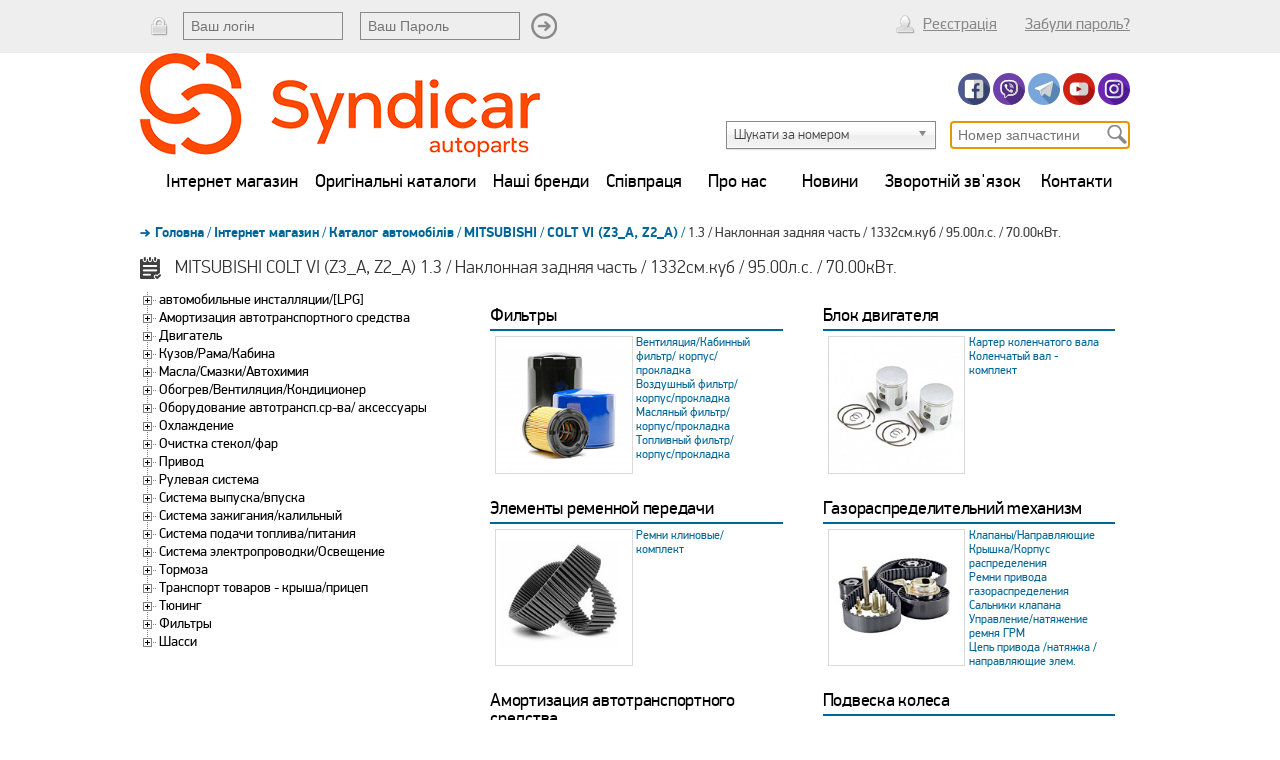

--- FILE ---
content_type: text/html; charset=UTF-8
request_url: https://syndicar.com.ua/cat/marks/mitsubishi-colt-vi-z3a-z2a-1.3-2004.06-2012.06-1332-95.00-70.00~034.html
body_size: 11579
content:
<!DOCTYPE html><html>
<head>
    <meta http-equiv="content-type" content="text/html; charset=utf-8" />
	<meta name="description" content="Категорії запчастин для MITSUBISHI COLT VI (Z3_A, Z2_A) 1.3 / Наклонная задняя часть / 1332см.куб / 95.00л.с. / 70.00кВт., купити запчастини, запчастини на складі, SYNDICAR - інтернет магазин запчастин, каталог запчастин, запчастини до іномарок" />
	<meta name="keywords" content="запчастина на складі, Категорії запчастин для MITSUBISHI COLT VI (Z3_A, Z2_A) 1.3 / Наклонная задняя часть / 1332см.куб / 95.00л.с. / 70.00кВт., сіндікар, інтернет магазин, syndicar, автозапчастини, запчастини до, запчастини до іномарок, продаж запчастин, купити запчастини, запчастини оптом, запчастини роздріб" />
	<meta name="generator" content="v 0.250603" />
	<meta name="copyright" content="SYNDICAR" />
	<meta name="author" content="SYNDICAR - інтернет магазин автозапчастин" />
	<meta name="robots" content="index, follow" />
	<meta name="resource-type" content="document" />
	<meta name="document-state" content="dynamic" />
	<meta name="distribution" content="global" />
	<meta name="revisit-after" content="1 days" />
	<meta name="rating" content="general" />
	
    <meta property="og:title" content="Категорії запчастин для MITSUBISHI COLT VI (Z3_A, Z2_A) 1.3 / Наклонная задняя часть / 1332см.куб / 95.00л.с. / 70.00кВт. | SyndiCar - Інтернет магазин запчастин" name="title"/>
	<meta property="og:description" content="Категорії запчастин для MITSUBISHI COLT VI (Z3_A, Z2_A) 1.3 / Наклонная задняя часть / 1332см.куб / 95.00л.с. / 70.00кВт., купити запчастини, запчастини на складі, SYNDICAR - інтернет магазин запчастин, каталог запчастин, запчастини до іномарок" />
	<meta property="og:image" content="https://syndicar.com.ua/images/syndicar-logo-2023.jpg" />
	<meta property="og:url" content="https://syndicar.com.ua/cat/marks/mitsubishi-colt-vi-z3a-z2a-1.3-2004.06-2012.06-1332-95.00-70.00~034.html" />
	<meta property="og:site_name" content="SYNDICAR" />
	<meta property="og:type" content="article" />
	<meta property="og:locale" content="uk_UA" />
	<meta property="twitter:title" content="Категорії запчастин для MITSUBISHI COLT VI (Z3_A, Z2_A) 1.3 / Наклонная задняя часть / 1332см.куб / 95.00л.с. / 70.00кВт. | SyndiCar - Інтернет магазин запчастин" name="title"/></meta>
	<meta property="twitter:image" content="https://syndicar.com.ua/images/syndicar-logo-2023.jpg" /></meta>
	<meta property="twitter:card" content="summary" /></meta>
	
    <title>Категорії запчастин для MITSUBISHI COLT VI (Z3_A, Z2_A) 1.3 / Наклонная задняя часть / 1332см.куб / 95.00л.с. / 70.00кВт. | SyndiCar - Інтернет магазин запчастин</title>
    <link rel="shortcut icon" href="/favicon.ico" type="image/x-icon"/>
    <link rel="profile" href="http://gmpg.org/xfn/11"/>
    
    <link type="text/css" rel="stylesheet" href="/css/base.css?v=0.250603">
    <link type="text/css" rel="stylesheet" href="/css/styles.css?v=0.250603">
    <link type="text/css" rel="stylesheet" href="/css/chosen.css?v=0.250603">
    <script type="text/javascript" src="/js/jquery-1.11.1.min.js?v=0.250603"></script>
    <script type="text/javascript" src='/js/jquery.cookies.js?v=0.250603'></script>
    <script type="text/javascript" src="/js/jquery.chosen.min.js?v=0.250603"></script>

    
    
    
        <link type="text/css" rel="stylesheet" href="/css/jquery.treeview.css?v=0.250603"/>
    <script type="text/javascript" src="/js/jquery.treeview.js?v=0.250603"></script>
    
        <link type="text/css" rel="stylesheet" href="/css/jquery-ui.css?v=0.250603">
    <script type="text/javascript" src="/js/jquery-ui.js?v=0.250603"></script>
    <script type="text/javascript" src='/js/jquery-ui.datepicker-uk.js?v=0.250603'></script>
    
    
    <script>
                var BranchListGl = {"000000001":"\u041b\u0443\u0446\u044c\u043a \u0426\u0421","000000002":"\u041b\u044c\u0432\u0456\u0432 \u041c1","000000003":"\u0425\u043c\u0435\u043b\u044c\u043d\u0438\u0446\u044c\u043a\u0438\u0439 \u0421\u041a","000000005":"\u041d\u043e\u0432\u043e\u0432\u043e\u043b\u0438\u043d\u0441\u044c\u043a \u0421\u041a","000000010":"\u0425\u0430\u0440\u043a\u0456\u0432 \u0421\u041a","000000011":"\u0422\u0440\u043e\u0441\u0442\u044f\u043d\u0435\u0446\u044c \u0421\u041a","000000012":"\u0411\u0456\u043b\u0430 \u0426\u0435\u0440\u043a\u0432\u0430 \u0421\u041a","000000014":"\u0417\u0430\u043a\u0430\u0440\u043f\u0430\u0442\u0442\u044f \u0421\u041a"};
            </script>

    <script type="text/javascript" src="/js/script.js?v=0.250603"></script>

        <!-- Google tag (gtag.js) -->
    <script async src="https://www.googletagmanager.com/gtag/js?id=G-371ZYZS625"></script>
    <script>
        window.dataLayer = window.dataLayer || [];
        function gtag(){dataLayer.push(arguments);}
        gtag('js', new Date());
        gtag('config', 'G-371ZYZS625');
    </script>
</head>
<body id="marks"        class="html not-front not-logged-in page-marks">
<div id="page" class="container page">
    <header id="header" class="clearfix" role="banner">
        <div id="brandlink">
            <a href="/" class="brand-logo-link"></a>
        </div>
        <div class="top-header">
            <div class="top-header-wrapper">
                <div id="block-pt-login"
                     class="block  clearfix">
                    <div class="block-inner">
                        <div class="block-content">
                            <ul>
                                                                    <form action="https://syndicar.com.ua/user/login.html" name="sign-in" id="sign-in" method="post" accept-charset="utf-8">
                                    <li>
                                        <span class="usernameinp"></span>
                                        <input type="text" name="user_name" value="" id="user_name" size="30" placeholder="Ваш логін" required="required" autocomplete="on"  />
                                        <input type="password" name="user_password" value="" id="user_password" size="30" placeholder="Ваш Пароль" autocomplete="on" required="required"  />
                                        <input type="submit" name="submit" value="Вхід"  class="sign-in ui-state-default ui-corner-all" />
                                    </li>
                                    <li>
                                        <a href="https://syndicar.com.ua/user/passwd.html" class="to-reset-pass">Забули пароль?</a>                                    </li>
                                    <li>
                                        <a href="https://syndicar.com.ua/user/register.html" class="to-register">Реєстрація</a>                                    </li>

                                    </form>                                                            </ul>
                        </div>
                    </div>
                </div>
            </div>
        </div>
        <div id="branding" class="branding-elements clearfix">
            <div id="block-pt-search" class="block clearfix flight">
                <div class="block-inner">
                    <div class="social-links">
                                                                        <a href="https://www.facebook.com/syndicar.com.ua/?utm_source=syndicar.com.ua&amp;utm_medium=referral&amp;utm_campaign=knopka_top" class="social" target="_blank"><img class="social-ico" src="/images/facebook.png" title="SYNDICAR в Facebook" alt="SYNDICAR в Facebook" style=""></a>
                        <a href="https://invite.viber.com/?g2=AQBTBOTXdmwYCUxtiZEdHXzbv6xXv%2F2M9PBxX3JzbMlW7mZhMYzhVaUCp%2FYLrrSw&utm_source=syndicar.com.ua&amp;utm_medium=referral&amp;utm_campaign=knopka_top" class="social" target="_blank"><img class="social-ico" src="/images/viber.png" title="SYNDICAR в Viber" alt="SYNDICAR в Viber"></a>
                        <a href="https://t.me/Syndicar?utm_source=syndicar.com.ua&amp;utm_medium=referral&amp;utm_campaign=knopka_top" class="social" target="_blank"><img class="social-ico" src="/images/telegram.png" title="SYNDICAR в Telegram" alt="SYNDICAR в Telegram"></a>
                        <a href="https://www.youtube.com/channel/UCwE3pjfaJatkx1h9ONfQIzw?utm_source=syndicar.com.ua&amp;utm_medium=referral&amp;utm_campaign=knopka_top" class="social" target="_blank"><img class="social-ico" src="/images/youtube.png" title="SYNDICAR в Youtube" alt="SYNDICAR в Youtube"></a>
                        <a href="https://www.instagram.com/syndicar.com.ua/?utm_source=syndicar.com.ua&amp;utm_medium=referral&amp;utm_campaign=knopka_top" class="social" target="_blank"><img class="social-ico" src="/images/instagram.png" title="SYNDICAR в Instagram" alt="SYNDICAR в Instagram"></a>
                    </div>
                </div>
                <div class="block-inner">
                    <div class="block-content">
                        <form action="https://syndicar.com.ua/cat/search.html" name="search" id="user-search" method="post" accept-charset="utf-8">
                        <div>
                            <div class="form-item search-select">
                                <select id="prod_cat" name="prod_cat">
                                    <option value="1">Шукати за номером</option>
                                    <option value="2">Шукати за частиною номера</option>
                                    <option value="3">Шукати за VIN</option>
                                </select>
                            </div>
                            <div class="form-item search-detail">
                                <input type="text" name="prod_type" value="" id="prod_type" size="30" placeholder="Номер запчастини" autofocus="autofocus"  />
                            </div>
                            <div class="form-actions">
                                <input type="submit" name="submit" value="Пошук"  class="form-submit" id="edit-submit" />
                            </div>
                        </div>
                        </form>                    </div>
                </div>
            </div>
        </div>
    </header>

    <div id="columns" class="columns clearfix one-columns">
        <div id="content-column" class="content-column" role="main">
            <div class="content-inner">
                <div id="primary-menu-bar" class="nav clearfix">
                    <div class="menu">
                        <ul class="dropdown">
                                                        <li class="menu_item"><a href="https://syndicar.com.ua/cat/marks/mitsubishi-colt-vi-z3a-z2a-1.3-2004.06-2012.06-1332-95.00-70.00~034.html#">Інтернет магазин</a>                                <ul>
                                    <li><a href="https://syndicar.com.ua/cat/marks.html">Каталог Автомобілів</a></li>
                                    <li><a href="https://syndicar.com.ua/store.html">Каталог Запчастин</a></li>
                                    <li><a href="https://syndicar.com.ua/store/akumulyatory.html">Акумуляторні Батареї</a></li>
                                    <li><a href="https://syndicar.com.ua/store/mastylo-dlya-dvyguniv.html">Мастило для двигунів</a></li>
                                    <li><a href="https://syndicar.com.ua/store/schitky-skloochysnyka.html">Щітки склоочисника</a></li>
                                    <li><a href="https://syndicar.com.ua/delivery.html">Доставка</a></li>
                                    <li><a href="https://syndicar.com.ua/povernenya.html">Повернення</a></li>
                                    <li class="last"><a href="https://syndicar.com.ua/rules.html">Умови роботи Інтернет магазину.</a></li>
                                </ul>
                            </li>
                            <li class="menu_item"><a href="https://syndicar.com.ua/oem.html">Оригінальні каталоги</a></li>
                            <li class="menu_item"><a href="https://syndicar.com.ua/partner.html">Наші бренди</a></li>
                            <li class="menu_item"><a href="https://syndicar.com.ua/cooperation.html">Співпраця</a></li>
                            <li class="menu_item"><a href="https://syndicar.com.ua/aboutus.html">Про нас</a></li>
                            <li class="menu_item"><a href="https://syndicar.com.ua/news.html">Новини</a></li>
                                                        <li class="menu_item"><a href="https://syndicar.com.ua/user/feedback.html">Зворотній зв'язок</a></li>
                            <li class="menu_item last"><a href="https://syndicar.com.ua/contact.html">Контакти</a></li>
                        </ul>
                    </div>
                </div>
                                <section id="main-content">
                    <div id="content" class="region page-marks">
                        <!--  breadcrumb                          -->
                                                    <div id="breadcrumb" class="clearfix">
                                <ol id="crumbs" class="clearfix">
                                    <li class="crumb crumb-first">
                                        <a href="https://syndicar.com.ua/" title="Головна" class="active-trail">Головна</a>                                        <span> / </span>
                                    </li>
                                                                            <li class="crumb ">
                                            <a href="https://syndicar.com.ua/catalog.html" title="Інтернет магазин" class="active-trail">Інтернет магазин</a><span> / </span>                                        </li>
                                                                            <li class="crumb ">
                                            <a href="https://syndicar.com.ua/cat/marks.html" title="Каталог автомобілів" class="active-trail">Каталог автомобілів</a><span> / </span>                                        </li>
                                                                            <li class="crumb ">
                                            <a href="https://syndicar.com.ua/cat/marks/mitsubishi.html" title="MITSUBISHI" class="active-trail">MITSUBISHI</a><span> / </span>                                        </li>
                                                                            <li class="crumb ">
                                            <a href="https://syndicar.com.ua/cat/marks/mitsubishi-colt-vi-z3a-z2a-2002.10-2012.06~126.html" title="COLT VI (Z3_A, Z2_A)" class="active-trail">COLT VI (Z3_A, Z2_A)</a><span> / </span>                                        </li>
                                                                            <li class="crumb crumb-last">
                                            1.3 / Наклонная задняя часть / 1332см.куб / 95.00л.с. / 70.00кВт.                                        </li>
                                                                    </ol>
                            </div>
                                                <div id="block-system-main" class="block block-system no-title">
                            <article id="node" class="node node-article">
                                <div class="node-title">
                                    <h1>MITSUBISHI COLT VI (Z3_A, Z2_A) 1.3 / Наклонная задняя часть / 1332см.куб / 95.00л.с. / 70.00кВт.</h1>                                </div>
                                <div class="node-content">
                                                                                                                                                    <div style="display: block; float: left; width: 30%; margin: 0px 5% 0px 0px;"><ul id="red" class="treeview-grey" >
	<li><span class=''>автомобильные инсталляции/[LPG]</span> <ul  >
	<li><span class=''>газовые инсталляции LPG</span> <ul  >
	<li><a href="https://syndicar.com.ua/cat/marks/2101020000/mitsubishi-colt-vi-z3a-z2a-1.3-2004.06-2012.06-1332-95.00-70.00~034.html" class="">KIT задний</a> </li>
	<li><a href="https://syndicar.com.ua/cat/marks/2101010000/mitsubishi-colt-vi-z3a-z2a-1.3-2004.06-2012.06-1332-95.00-70.00~034.html" class="">KIT передний</a> </li>
	<li><a href="https://syndicar.com.ua/cat/marks/2101030000/mitsubishi-colt-vi-z3a-z2a-1.3-2004.06-2012.06-1332-95.00-70.00~034.html" class="">Стандарт</a> </li>
</ul>
</li>
</ul>
</li>
	<li><span class=''>Амортизация автотранспортного средствa</span> <ul  >
	<li><a href="https://syndicar.com.ua/cat/marks/401000000/mitsubishi-colt-vi-z3a-z2a-1.3-2004.06-2012.06-1332-95.00-70.00~034.html" class="">Амортизаторы</a> </li>
	<li><a href="https://syndicar.com.ua/cat/marks/402000000/mitsubishi-colt-vi-z3a-z2a-1.3-2004.06-2012.06-1332-95.00-70.00~034.html" class="">Пружины</a> </li>
	<li><a href="https://syndicar.com.ua/cat/marks/404000000/mitsubishi-colt-vi-z3a-z2a-1.3-2004.06-2012.06-1332-95.00-70.00~034.html" class="">Элементы аморт. стойки./пыльники/отбойники</a> </li>
</ul>
</li>
	<li><span class=''>Двигатель</span> <ul  >
	<li><span class=''>Блок двигателя</span> <ul  >
	<li><a href="https://syndicar.com.ua/cat/marks/201090000/mitsubishi-colt-vi-z3a-z2a-1.3-2004.06-2012.06-1332-95.00-70.00~034.html" class="">Картер коленчатого вала</a> </li>
	<li><a href="https://syndicar.com.ua/cat/marks/201020000/mitsubishi-colt-vi-z3a-z2a-1.3-2004.06-2012.06-1332-95.00-70.00~034.html" class="">Коленчатый вал - комплект</a> </li>
</ul>
</li>
	<li><span class=''>Газораспределительний mеханизм</span> <ul  >
	<li><a href="https://syndicar.com.ua/cat/marks/204030000/mitsubishi-colt-vi-z3a-z2a-1.3-2004.06-2012.06-1332-95.00-70.00~034.html" class="">Клапаны/Направляющие</a> </li>
	<li><a href="https://syndicar.com.ua/cat/marks/204090000/mitsubishi-colt-vi-z3a-z2a-1.3-2004.06-2012.06-1332-95.00-70.00~034.html" class="">Крышка/Корпус распределения</a> </li>
	<li><a href="https://syndicar.com.ua/cat/marks/204010000/mitsubishi-colt-vi-z3a-z2a-1.3-2004.06-2012.06-1332-95.00-70.00~034.html" class="">Ремни привода газораспределения</a> </li>
	<li><a href="https://syndicar.com.ua/cat/marks/204040000/mitsubishi-colt-vi-z3a-z2a-1.3-2004.06-2012.06-1332-95.00-70.00~034.html" class="">Сальники клапана</a> </li>
	<li><a href="https://syndicar.com.ua/cat/marks/204020000/mitsubishi-colt-vi-z3a-z2a-1.3-2004.06-2012.06-1332-95.00-70.00~034.html" class="">Управление/натяжение ремня ГРМ</a> </li>
	<li><a href="https://syndicar.com.ua/cat/marks/204060000/mitsubishi-colt-vi-z3a-z2a-1.3-2004.06-2012.06-1332-95.00-70.00~034.html" class="">Цепь привода /натяжка /направляющие элем.</a> </li>
</ul>
</li>
	<li><span class=''>Головка цилиндров</span> <ul  >
	<li><a href="https://syndicar.com.ua/cat/marks/202030000/mitsubishi-colt-vi-z3a-z2a-1.3-2004.06-2012.06-1332-95.00-70.00~034.html" class="">Головка - сторона впускная/выпускная</a> </li>
	<li><a href="https://syndicar.com.ua/cat/marks/202010000/mitsubishi-colt-vi-z3a-z2a-1.3-2004.06-2012.06-1332-95.00-70.00~034.html" class="">Головка цилиндров - комплект</a> </li>
	<li><a href="https://syndicar.com.ua/cat/marks/202040000/mitsubishi-colt-vi-z3a-z2a-1.3-2004.06-2012.06-1332-95.00-70.00~034.html" class="">Крышка клапанов</a> </li>
	<li><a href="https://syndicar.com.ua/cat/marks/202020000/mitsubishi-colt-vi-z3a-z2a-1.3-2004.06-2012.06-1332-95.00-70.00~034.html" class="">Прокладка головки цилиндров/комплект</a> </li>
</ul>
</li>
	<li><a href="https://syndicar.com.ua/cat/marks/210000000/mitsubishi-colt-vi-z3a-z2a-1.3-2004.06-2012.06-1332-95.00-70.00~034.html" class="">Защита двигателя</a> </li>
	<li><a href="https://syndicar.com.ua/cat/marks/208000000/mitsubishi-colt-vi-z3a-z2a-1.3-2004.06-2012.06-1332-95.00-70.00~034.html" class="">Комплект прокладок для двигателя</a> </li>
	<li><span class=''>Смазка двигателя</span> <ul  >
	<li><a href="https://syndicar.com.ua/cat/marks/203040000/mitsubishi-colt-vi-z3a-z2a-1.3-2004.06-2012.06-1332-95.00-70.00~034.html" class="">Датчик давления масла</a> </li>
	<li><a href="https://syndicar.com.ua/cat/marks/203080000/mitsubishi-colt-vi-z3a-z2a-1.3-2004.06-2012.06-1332-95.00-70.00~034.html" class="">Моторное масло</a> </li>
	<li><a href="https://syndicar.com.ua/cat/marks/203030000/mitsubishi-colt-vi-z3a-z2a-1.3-2004.06-2012.06-1332-95.00-70.00~034.html" class="">Поддон/прокладка</a> </li>
</ul>
</li>
	<li><span class=''>Элементы ременной передачи</span> <ul  >
	<li><a href="https://syndicar.com.ua/cat/marks/205020000/mitsubishi-colt-vi-z3a-z2a-1.3-2004.06-2012.06-1332-95.00-70.00~034.html" class="">Ремни клиновые/комплект</a> </li>
</ul>
</li>
</ul>
</li>
	<li><span class=''>Кузов/Рама/Кабина</span> <ul  >
	<li><span class=''>Бампера/части</span> <ul  >
	<li><a href="https://syndicar.com.ua/cat/marks/1704010000/mitsubishi-colt-vi-z3a-z2a-1.3-2004.06-2012.06-1332-95.00-70.00~034.html" class="">Бампер</a> </li>
	<li><a href="https://syndicar.com.ua/cat/marks/1704020000/mitsubishi-colt-vi-z3a-z2a-1.3-2004.06-2012.06-1332-95.00-70.00~034.html" class="">Облицовка</a> </li>
</ul>
</li>
	<li><span class=''>Кузов</span> <ul  >
	<li><a href="https://syndicar.com.ua/cat/marks/1701080000/mitsubishi-colt-vi-z3a-z2a-1.3-2004.06-2012.06-1332-95.00-70.00~034.html" class="">Боковина кузова</a> </li>
	<li><a href="https://syndicar.com.ua/cat/marks/1701060000/mitsubishi-colt-vi-z3a-z2a-1.3-2004.06-2012.06-1332-95.00-70.00~034.html" class="">Капот двигателя</a> </li>
	<li><a href="https://syndicar.com.ua/cat/marks/1701020000/mitsubishi-colt-vi-z3a-z2a-1.3-2004.06-2012.06-1332-95.00-70.00~034.html" class="">Крышка багажника/Задние двери</a> </li>
	<li><a href="https://syndicar.com.ua/cat/marks/1701070000/mitsubishi-colt-vi-z3a-z2a-1.3-2004.06-2012.06-1332-95.00-70.00~034.html" class="">Моторный отсек</a> </li>
	<li><a href="https://syndicar.com.ua/cat/marks/1701100000/mitsubishi-colt-vi-z3a-z2a-1.3-2004.06-2012.06-1332-95.00-70.00~034.html" class="">Надколесные арки</a> </li>
	<li><span class=''>Планки/Окуляры/Элементы усилителя</span> <ul  >
	<li><a href="https://syndicar.com.ua/cat/marks/1701010200/mitsubishi-colt-vi-z3a-z2a-1.3-2004.06-2012.06-1332-95.00-70.00~034.html" class="">Окуляр фар</a> </li>
	<li><a href="https://syndicar.com.ua/cat/marks/1701010100/mitsubishi-colt-vi-z3a-z2a-1.3-2004.06-2012.06-1332-95.00-70.00~034.html" class="">Планка/Балка/Усилитель планки</a> </li>
</ul>
</li>
</ul>
</li>
	<li><span class=''>Молдинги/Эмблемы/Декорация</span> <ul  >
	<li><a href="https://syndicar.com.ua/cat/marks/1707020000/mitsubishi-colt-vi-z3a-z2a-1.3-2004.06-2012.06-1332-95.00-70.00~034.html" class="">Молдинги/защитные</a> </li>
</ul>
</li>
	<li><span class=''>Стекла</span> <ul  >
	<li><a href="https://syndicar.com.ua/cat/marks/1710050000/mitsubishi-colt-vi-z3a-z2a-1.3-2004.06-2012.06-1332-95.00-70.00~034.html" class="">Декоративная рамка</a> </li>
	<li><a href="https://syndicar.com.ua/cat/marks/1710020000/mitsubishi-colt-vi-z3a-z2a-1.3-2004.06-2012.06-1332-95.00-70.00~034.html" class="">Резиновые прокладки</a> </li>
	<li><a href="https://syndicar.com.ua/cat/marks/1710010000/mitsubishi-colt-vi-z3a-z2a-1.3-2004.06-2012.06-1332-95.00-70.00~034.html" class="">Стекла</a> </li>
</ul>
</li>
	<li><span class=''>Элементы закрывания</span> <ul  >
	<li><a href="https://syndicar.com.ua/cat/marks/1706050000/mitsubishi-colt-vi-z3a-z2a-1.3-2004.06-2012.06-1332-95.00-70.00~034.html" class="">Газовые пружины</a> </li>
	<li><a href="https://syndicar.com.ua/cat/marks/1706070000/mitsubishi-colt-vi-z3a-z2a-1.3-2004.06-2012.06-1332-95.00-70.00~034.html" class="">Пробки</a> </li>
</ul>
</li>
</ul>
</li>
	<li><span class=''>Масла/Смазки/Автохимия</span> <ul  >
	<li><a href="https://syndicar.com.ua/cat/marks/2009000000/mitsubishi-colt-vi-z3a-z2a-1.3-2004.06-2012.06-1332-95.00-70.00~034.html" class="">Антифриз</a> </li>
	<li><span class=''>нефть</span> <ul  >
	<li><a href="https://syndicar.com.ua/cat/marks/2001010000/mitsubishi-colt-vi-z3a-z2a-1.3-2004.06-2012.06-1332-95.00-70.00~034.html" class="">Моторное масло</a> </li>
	<li><a href="https://syndicar.com.ua/cat/marks/2001020000/mitsubishi-colt-vi-z3a-z2a-1.3-2004.06-2012.06-1332-95.00-70.00~034.html" class="">Трансмиссионное масло</a> </li>
</ul>
</li>
</ul>
</li>
	<li><span class=''>Обогрев/Вентиляция/Кондиционер</span> <ul  >
	<li><span class=''>Автономный стояночный отопитель</span> <ul  >
	<li><a href="https://syndicar.com.ua/cat/marks/1803030000/mitsubishi-colt-vi-z3a-z2a-1.3-2004.06-2012.06-1332-95.00-70.00~034.html" class="">Обогрев двигателя</a> </li>
	<li><a href="https://syndicar.com.ua/cat/marks/1803010000/mitsubishi-colt-vi-z3a-z2a-1.3-2004.06-2012.06-1332-95.00-70.00~034.html" class="">Обогрев двигателя и салона</a> </li>
	<li><a href="https://syndicar.com.ua/cat/marks/1803020000/mitsubishi-colt-vi-z3a-z2a-1.3-2004.06-2012.06-1332-95.00-70.00~034.html" class="">Полный пакет</a> </li>
</ul>
</li>
	<li><span class=''>Кондиционер</span> <ul  >
	<li><a href="https://syndicar.com.ua/cat/marks/1801020000/mitsubishi-colt-vi-z3a-z2a-1.3-2004.06-2012.06-1332-95.00-70.00~034.html" class="">Аккумулятор конденсата кондиционера</a> </li>
	<li><span class=''>Компрессор кондиционера/элементы</span> <ul  >
	<li><a href="https://syndicar.com.ua/cat/marks/1801040100/mitsubishi-colt-vi-z3a-z2a-1.3-2004.06-2012.06-1332-95.00-70.00~034.html" class="">Компрессор кондиционера</a> </li>
</ul>
</li>
</ul>
</li>
	<li><span class=''>Обогрев/Вентиляция</span> <ul  >
	<li><a href="https://syndicar.com.ua/cat/marks/1802010000/mitsubishi-colt-vi-z3a-z2a-1.3-2004.06-2012.06-1332-95.00-70.00~034.html" class="">Фильтр, воздух во внутренном пространстве</a> </li>
</ul>
</li>
</ul>
</li>
	<li><span class=''>Оборудование автотрансп.ср-ва/ аксессуары</span> <ul  >
	<li><span class=''>Аксессуары</span> <ul  >
	<li><span class=''>Комфорт</span> <ul  >
	<li><a href="https://syndicar.com.ua/cat/marks/1905030500/mitsubishi-colt-vi-z3a-z2a-1.3-2004.06-2012.06-1332-95.00-70.00~034.html" class="">Датчик расстояния</a> </li>
</ul>
</li>
</ul>
</li>
	<li><span class=''>Дополнительное оборудование</span> <ul  >
	<li><a href="https://syndicar.com.ua/cat/marks/1902070000/mitsubishi-colt-vi-z3a-z2a-1.3-2004.06-2012.06-1332-95.00-70.00~034.html" class="">Защиты двигателя/коробки передач</a> </li>
</ul>
</li>
	<li><span class=''>Оборудование салона</span> <ul  >
	<li><a href="https://syndicar.com.ua/cat/marks/1903020000/mitsubishi-colt-vi-z3a-z2a-1.3-2004.06-2012.06-1332-95.00-70.00~034.html" class="">Коврики/Оббивка</a> </li>
</ul>
</li>
</ul>
</li>
	<li><span class=''>Охлаждение</span> <ul  >
	<li><a href="https://syndicar.com.ua/cat/marks/913000000/mitsubishi-colt-vi-z3a-z2a-1.3-2004.06-2012.06-1332-95.00-70.00~034.html" class="">Антифриз</a> </li>
	<li><a href="https://syndicar.com.ua/cat/marks/904000000/mitsubishi-colt-vi-z3a-z2a-1.3-2004.06-2012.06-1332-95.00-70.00~034.html" class="">Вентилятор</a> </li>
	<li><a href="https://syndicar.com.ua/cat/marks/901000000/mitsubishi-colt-vi-z3a-z2a-1.3-2004.06-2012.06-1332-95.00-70.00~034.html" class="">Водяной насос/прокладка</a> </li>
	<li><a href="https://syndicar.com.ua/cat/marks/911000000/mitsubishi-colt-vi-z3a-z2a-1.3-2004.06-2012.06-1332-95.00-70.00~034.html" class="">Выключатель/датчик</a> </li>
	<li><a href="https://syndicar.com.ua/cat/marks/902000000/mitsubishi-colt-vi-z3a-z2a-1.3-2004.06-2012.06-1332-95.00-70.00~034.html" class="">Радиатор</a> </li>
	<li><a href="https://syndicar.com.ua/cat/marks/905000000/mitsubishi-colt-vi-z3a-z2a-1.3-2004.06-2012.06-1332-95.00-70.00~034.html" class="">Термостат/Прокладка</a> </li>
</ul>
</li>
	<li><span class=''>Очистка стекол/фар</span> <ul  >
	<li><span class=''>Очистка стекол</span> <ul  >
	<li><a href="https://syndicar.com.ua/cat/marks/1601030000/mitsubishi-colt-vi-z3a-z2a-1.3-2004.06-2012.06-1332-95.00-70.00~034.html" class="">Спреер стекол</a> </li>
	<li><a href="https://syndicar.com.ua/cat/marks/1601010000/mitsubishi-colt-vi-z3a-z2a-1.3-2004.06-2012.06-1332-95.00-70.00~034.html" class="">Стеклочистители/тяги/держатели</a> </li>
</ul>
</li>
</ul>
</li>
	<li><span class=''>Привод</span> <ul  >
	<li><span class=''>Коробка передач</span> <ul  >
	<li><span class=''>Механическая коробка передач</span> <ul  >
	<li><a href="https://syndicar.com.ua/cat/marks/604010900/mitsubishi-colt-vi-z3a-z2a-1.3-2004.06-2012.06-1332-95.00-70.00~034.html" class="">Масло ступенчатой коробки передач</a> </li>
</ul>
</li>
</ul>
</li>
	<li><span class=''>Приводные валы/ШРУСы/Полуоси</span> <ul  >
	<li><a href="https://syndicar.com.ua/cat/marks/606020000/mitsubishi-colt-vi-z3a-z2a-1.3-2004.06-2012.06-1332-95.00-70.00~034.html" class="">Комплекты резиновой защиты</a> </li>
	<li><a href="https://syndicar.com.ua/cat/marks/606010000/mitsubishi-colt-vi-z3a-z2a-1.3-2004.06-2012.06-1332-95.00-70.00~034.html" class="">Приводной вал/ШРУС/Полуось</a> </li>
</ul>
</li>
	<li><span class=''>Сцепление</span> <ul  >
	<li><span class=''>Детали сцепления</span> <ul  >
	<li><a href="https://syndicar.com.ua/cat/marks/602020200/mitsubishi-colt-vi-z3a-z2a-1.3-2004.06-2012.06-1332-95.00-70.00~034.html" class="">Диск сцепления</a> </li>
	<li><a href="https://syndicar.com.ua/cat/marks/602020400/mitsubishi-colt-vi-z3a-z2a-1.3-2004.06-2012.06-1332-95.00-70.00~034.html" class="">Корзина сцепления</a> </li>
	<li><a href="https://syndicar.com.ua/cat/marks/602020500/mitsubishi-colt-vi-z3a-z2a-1.3-2004.06-2012.06-1332-95.00-70.00~034.html" class="">Подшипник сцепления</a> </li>
</ul>
</li>
	<li><a href="https://syndicar.com.ua/cat/marks/602010000/mitsubishi-colt-vi-z3a-z2a-1.3-2004.06-2012.06-1332-95.00-70.00~034.html" class="">Сцепление  комплект</a> </li>
	<li><span class=''>Управление сцеплением</span> <ul  >
	<li><a href="https://syndicar.com.ua/cat/marks/602030100/mitsubishi-colt-vi-z3a-z2a-1.3-2004.06-2012.06-1332-95.00-70.00~034.html" class="">Главный цилиндр/Рабочий цилиндр сцепления</a> </li>
</ul>
</li>
</ul>
</li>
</ul>
</li>
	<li><span class=''>Рулевая система</span> <ul  >
	<li><a href="https://syndicar.com.ua/cat/marks/807000000/mitsubishi-colt-vi-z3a-z2a-1.3-2004.06-2012.06-1332-95.00-70.00~034.html" class="">Поиск артикула по графику</a> </li>
	<li><span class=''>Элементы передачи</span> <ul  >
	<li><a href="https://syndicar.com.ua/cat/marks/801010000/mitsubishi-colt-vi-z3a-z2a-1.3-2004.06-2012.06-1332-95.00-70.00~034.html" class="">Рулевые тяги</a> </li>
</ul>
</li>
</ul>
</li>
	<li><span class=''>Система выпуска/впуска</span> <ul  >
	<li><span class=''>Выхлопная система</span> <ul  >
	<li><a href="https://syndicar.com.ua/cat/marks/1201020000/mitsubishi-colt-vi-z3a-z2a-1.3-2004.06-2012.06-1332-95.00-70.00~034.html" class="">глушитель</a> </li>
	<li><a href="https://syndicar.com.ua/cat/marks/1201060000/mitsubishi-colt-vi-z3a-z2a-1.3-2004.06-2012.06-1332-95.00-70.00~034.html" class="">Катализатор</a> </li>
	<li><a href="https://syndicar.com.ua/cat/marks/1201090000/mitsubishi-colt-vi-z3a-z2a-1.3-2004.06-2012.06-1332-95.00-70.00~034.html" class="">Коллектор, система выпуска</a> </li>
	<li><a href="https://syndicar.com.ua/cat/marks/1201080000/mitsubishi-colt-vi-z3a-z2a-1.3-2004.06-2012.06-1332-95.00-70.00~034.html" class="">Лямбда-зонд</a> </li>
	<li><a href="https://syndicar.com.ua/cat/marks/1201050000/mitsubishi-colt-vi-z3a-z2a-1.3-2004.06-2012.06-1332-95.00-70.00~034.html" class="">Монтажные детали</a> </li>
	<li><a href="https://syndicar.com.ua/cat/marks/1201010000/mitsubishi-colt-vi-z3a-z2a-1.3-2004.06-2012.06-1332-95.00-70.00~034.html" class="">Полная выхлопная система</a> </li>
</ul>
</li>
	<li><span class=''>Система подачи</span> <ul  >
	<li><a href="https://syndicar.com.ua/cat/marks/1202020000/mitsubishi-colt-vi-z3a-z2a-1.3-2004.06-2012.06-1332-95.00-70.00~034.html" class="">Всасывание воздуха/элементы</a> </li>
</ul>
</li>
</ul>
</li>
	<li><span class=''>Система зажигания/калильный</span> <ul  >
	<li><a href="https://syndicar.com.ua/cat/marks/503000000/mitsubishi-colt-vi-z3a-z2a-1.3-2004.06-2012.06-1332-95.00-70.00~034.html" class="">Катушка зажигания</a> </li>
	<li><a href="https://syndicar.com.ua/cat/marks/505000000/mitsubishi-colt-vi-z3a-z2a-1.3-2004.06-2012.06-1332-95.00-70.00~034.html" class="">Свечи</a> </li>
</ul>
</li>
	<li><span class=''>Система подачи топлива/питания</span> <ul  >
	<li><a href="https://syndicar.com.ua/cat/marks/1412000000/mitsubishi-colt-vi-z3a-z2a-1.3-2004.06-2012.06-1332-95.00-70.00~034.html" class="">Топливный бак/Элементы</a> </li>
	<li><a href="https://syndicar.com.ua/cat/marks/1402000000/mitsubishi-colt-vi-z3a-z2a-1.3-2004.06-2012.06-1332-95.00-70.00~034.html" class="">Топливный насос</a> </li>
	<li><a href="https://syndicar.com.ua/cat/marks/1405000000/mitsubishi-colt-vi-z3a-z2a-1.3-2004.06-2012.06-1332-95.00-70.00~034.html" class="">Центральный впрыск</a> </li>
</ul>
</li>
	<li><span class=''>Система электропроводки/Освещение</span> <ul  >
	<li><span class=''>Датчики</span> <ul  >
	<li><a href="https://syndicar.com.ua/cat/marks/1005020000/mitsubishi-colt-vi-z3a-z2a-1.3-2004.06-2012.06-1332-95.00-70.00~034.html" class="">Давления</a> </li>
	<li><a href="https://syndicar.com.ua/cat/marks/1005100000/mitsubishi-colt-vi-z3a-z2a-1.3-2004.06-2012.06-1332-95.00-70.00~034.html" class="">Датчик детонации</a> </li>
	<li><a href="https://syndicar.com.ua/cat/marks/1005060000/mitsubishi-colt-vi-z3a-z2a-1.3-2004.06-2012.06-1332-95.00-70.00~034.html" class="">Скорости/ускорения</a> </li>
	<li><a href="https://syndicar.com.ua/cat/marks/1005010000/mitsubishi-colt-vi-z3a-z2a-1.3-2004.06-2012.06-1332-95.00-70.00~034.html" class="">Термические</a> </li>
	<li><a href="https://syndicar.com.ua/cat/marks/1005110000/mitsubishi-colt-vi-z3a-z2a-1.3-2004.06-2012.06-1332-95.00-70.00~034.html" class="">Углового</a> </li>
</ul>
</li>
	<li><span class=''>Освещение</span> <ul  >
	<li><span class=''>Дополнительный свет/элементы</span> <ul  >
	<li><a href="https://syndicar.com.ua/cat/marks/1003050500/mitsubishi-colt-vi-z3a-z2a-1.3-2004.06-2012.06-1332-95.00-70.00~034.html" class="">Лампочки дополнит.света</a> </li>
</ul>
</li>
	<li><span class=''>Освещение салона/элементы</span> <ul  >
	<li><a href="https://syndicar.com.ua/cat/marks/1003060100/mitsubishi-colt-vi-z3a-z2a-1.3-2004.06-2012.06-1332-95.00-70.00~034.html" class="">Внутренний свет/элементы</a> </li>
	<li><a href="https://syndicar.com.ua/cat/marks/1003060200/mitsubishi-colt-vi-z3a-z2a-1.3-2004.06-2012.06-1332-95.00-70.00~034.html" class="">Освещение багажника/элементы</a> </li>
</ul>
</li>
	<li><a href="https://syndicar.com.ua/cat/marks/1003040000/mitsubishi-colt-vi-z3a-z2a-1.3-2004.06-2012.06-1332-95.00-70.00~034.html" class="">Противотуманные фары/детали</a> </li>
	<li><a href="https://syndicar.com.ua/cat/marks/1003030000/mitsubishi-colt-vi-z3a-z2a-1.3-2004.06-2012.06-1332-95.00-70.00~034.html" class="">Указатель поворота/Элементы</a> </li>
	<li><span class=''>Фары передние/части</span> <ul  >
	<li><a href="https://syndicar.com.ua/cat/marks/1003010300/mitsubishi-colt-vi-z3a-z2a-1.3-2004.06-2012.06-1332-95.00-70.00~034.html" class="">Лампочка передней фары</a> </li>
	<li><a href="https://syndicar.com.ua/cat/marks/1003010100/mitsubishi-colt-vi-z3a-z2a-1.3-2004.06-2012.06-1332-95.00-70.00~034.html" class="">Фара</a> </li>
</ul>
</li>
	<li><span class=''>Фонарь задний/элементы</span> <ul  >
	<li><a href="https://syndicar.com.ua/cat/marks/1003020700/mitsubishi-colt-vi-z3a-z2a-1.3-2004.06-2012.06-1332-95.00-70.00~034.html" class="">Лампочки задних фонарей</a> </li>
	<li><a href="https://syndicar.com.ua/cat/marks/1003020100/mitsubishi-colt-vi-z3a-z2a-1.3-2004.06-2012.06-1332-95.00-70.00~034.html" class="">Фонарь задний</a> </li>
</ul>
</li>
</ul>
</li>
	<li><span class=''>Переключатели/включатели</span> <ul  >
	<li><a href="https://syndicar.com.ua/cat/marks/1004050000/mitsubishi-colt-vi-z3a-z2a-1.3-2004.06-2012.06-1332-95.00-70.00~034.html" class="">Включатель света заднего хода</a> </li>
	<li><a href="https://syndicar.com.ua/cat/marks/1004040000/mitsubishi-colt-vi-z3a-z2a-1.3-2004.06-2012.06-1332-95.00-70.00~034.html" class="">Включатель стоп-сигнала</a> </li>
	<li><a href="https://syndicar.com.ua/cat/marks/1004130000/mitsubishi-colt-vi-z3a-z2a-1.3-2004.06-2012.06-1332-95.00-70.00~034.html" class="">Переключатель оборотов двигателя</a> </li>
</ul>
</li>
	<li><a href="https://syndicar.com.ua/cat/marks/1009000000/mitsubishi-colt-vi-z3a-z2a-1.3-2004.06-2012.06-1332-95.00-70.00~034.html" class="">Сигнальные устройств</a> </li>
	<li><span class=''>Электрическая система двигателя</span> <ul  >
	<li><a href="https://syndicar.com.ua/cat/marks/1001010000/mitsubishi-colt-vi-z3a-z2a-1.3-2004.06-2012.06-1332-95.00-70.00~034.html" class="">Аккумулятор</a> </li>
	<li><a href="https://syndicar.com.ua/cat/marks/1001030000/mitsubishi-colt-vi-z3a-z2a-1.3-2004.06-2012.06-1332-95.00-70.00~034.html" class="">Генератор</a> </li>
	<li><a href="https://syndicar.com.ua/cat/marks/1001020000/mitsubishi-colt-vi-z3a-z2a-1.3-2004.06-2012.06-1332-95.00-70.00~034.html" class="">Стартер</a> </li>
</ul>
</li>
</ul>
</li>
	<li><span class=''>Тормоза</span> <ul  >
	<li><span class=''>Барабанные тормоза</span> <ul  >
	<li><a href="https://syndicar.com.ua/cat/marks/703040000/mitsubishi-colt-vi-z3a-z2a-1.3-2004.06-2012.06-1332-95.00-70.00~034.html" class="">Монтажные части барабанных тормозов</a> </li>
	<li><a href="https://syndicar.com.ua/cat/marks/703020000/mitsubishi-colt-vi-z3a-z2a-1.3-2004.06-2012.06-1332-95.00-70.00~034.html" class="">Тормозной барабан</a> </li>
	<li><a href="https://syndicar.com.ua/cat/marks/703010000/mitsubishi-colt-vi-z3a-z2a-1.3-2004.06-2012.06-1332-95.00-70.00~034.html" class="">Тормозные колодки</a> </li>
	<li><a href="https://syndicar.com.ua/cat/marks/703030000/mitsubishi-colt-vi-z3a-z2a-1.3-2004.06-2012.06-1332-95.00-70.00~034.html" class="">Цилиндрик барабанного тормоза</a> </li>
</ul>
</li>
	<li><a href="https://syndicar.com.ua/cat/marks/709000000/mitsubishi-colt-vi-z3a-z2a-1.3-2004.06-2012.06-1332-95.00-70.00~034.html" class="">Главный тормозной цилиндр</a> </li>
	<li><a href="https://syndicar.com.ua/cat/marks/711000000/mitsubishi-colt-vi-z3a-z2a-1.3-2004.06-2012.06-1332-95.00-70.00~034.html" class="">Система антиблокировочная</a> </li>
	<li><span class=''>Система усилителя тормозов</span> <ul  >
	<li><a href="https://syndicar.com.ua/cat/marks/704010000/mitsubishi-colt-vi-z3a-z2a-1.3-2004.06-2012.06-1332-95.00-70.00~034.html" class="">Усилитель тормозов</a> </li>
</ul>
</li>
	<li><span class=''>Тормоз</span> <ul  >
	<li><a href="https://syndicar.com.ua/cat/marks/701010000/mitsubishi-colt-vi-z3a-z2a-1.3-2004.06-2012.06-1332-95.00-70.00~034.html" class="">Колодка</a> </li>
	<li><a href="https://syndicar.com.ua/cat/marks/701040000/mitsubishi-colt-vi-z3a-z2a-1.3-2004.06-2012.06-1332-95.00-70.00~034.html" class="">Монтажные части дисковых тормозов</a> </li>
	<li><a href="https://syndicar.com.ua/cat/marks/701030000/mitsubishi-colt-vi-z3a-z2a-1.3-2004.06-2012.06-1332-95.00-70.00~034.html" class="">Суппорт дискового тормоза</a> </li>
	<li><a href="https://syndicar.com.ua/cat/marks/701020000/mitsubishi-colt-vi-z3a-z2a-1.3-2004.06-2012.06-1332-95.00-70.00~034.html" class="">Тормозной диск</a> </li>
</ul>
</li>
	<li><a href="https://syndicar.com.ua/cat/marks/716000000/mitsubishi-colt-vi-z3a-z2a-1.3-2004.06-2012.06-1332-95.00-70.00~034.html" class="">Тормозная жидкость</a> </li>
	<li><a href="https://syndicar.com.ua/cat/marks/710000000/mitsubishi-colt-vi-z3a-z2a-1.3-2004.06-2012.06-1332-95.00-70.00~034.html" class="">Тормозные шланги</a> </li>
	<li><a href="https://syndicar.com.ua/cat/marks/705000000/mitsubishi-colt-vi-z3a-z2a-1.3-2004.06-2012.06-1332-95.00-70.00~034.html" class="">Трос ручного тормоза</a> </li>
</ul>
</li>
	<li><span class=''>Транспорт товаров - крыша/прицеп</span> <ul  >
	<li><a href="https://syndicar.com.ua/cat/marks/2204000000/mitsubishi-colt-vi-z3a-z2a-1.3-2004.06-2012.06-1332-95.00-70.00~034.html" class="">Багажники, устанавливаемые на крышу</a> </li>
	<li><a href="https://syndicar.com.ua/cat/marks/2201000000/mitsubishi-colt-vi-z3a-z2a-1.3-2004.06-2012.06-1332-95.00-70.00~034.html" class="">Детали буксирной системы</a> </li>
	<li><a href="https://syndicar.com.ua/cat/marks/2202000000/mitsubishi-colt-vi-z3a-z2a-1.3-2004.06-2012.06-1332-95.00-70.00~034.html" class="">Электрические элементы буксирной системы</a> </li>
</ul>
</li>
	<li><span class=''>Тюнинг</span> <ul  >
	<li><a href="https://syndicar.com.ua/cat/marks/2404000000/mitsubishi-colt-vi-z3a-z2a-1.3-2004.06-2012.06-1332-95.00-70.00~034.html" class="">Амортизация автотранспортного средствa</a> </li>
	<li><span class=''>Фильтры</span> <ul  >
	<li><a href="https://syndicar.com.ua/cat/marks/2402010000/mitsubishi-colt-vi-z3a-z2a-1.3-2004.06-2012.06-1332-95.00-70.00~034.html" class="">Воздушный фильтр/корпус/прокладка</a> </li>
</ul>
</li>
</ul>
</li>
	<li><span class=''>Фильтры</span> <ul  >
	<li><a href="https://syndicar.com.ua/cat/marks/104000000/mitsubishi-colt-vi-z3a-z2a-1.3-2004.06-2012.06-1332-95.00-70.00~034.html" class="">Вентиляция/Кабинный фильтр/ корпус/прокладка</a> </li>
	<li><a href="https://syndicar.com.ua/cat/marks/103000000/mitsubishi-colt-vi-z3a-z2a-1.3-2004.06-2012.06-1332-95.00-70.00~034.html" class="">Воздушный фильтр/корпус/прокладка</a> </li>
	<li><a href="https://syndicar.com.ua/cat/marks/101000000/mitsubishi-colt-vi-z3a-z2a-1.3-2004.06-2012.06-1332-95.00-70.00~034.html" class="">Масляный фильтр/корпус/прокладка</a> </li>
	<li><a href="https://syndicar.com.ua/cat/marks/102000000/mitsubishi-colt-vi-z3a-z2a-1.3-2004.06-2012.06-1332-95.00-70.00~034.html" class="">Топливный фильтр/корпус/прокладка</a> </li>
</ul>
</li>
	<li><span class=''>Шасси</span> <ul  >
	<li><span class=''>Колёса/шины</span> <ul  >
	<li><a href="https://syndicar.com.ua/cat/marks/303040000/mitsubishi-colt-vi-z3a-z2a-1.3-2004.06-2012.06-1332-95.00-70.00~034.html" class="">Болты колеса</a> </li>
	<li><a href="https://syndicar.com.ua/cat/marks/303030000/mitsubishi-colt-vi-z3a-z2a-1.3-2004.06-2012.06-1332-95.00-70.00~034.html" class="">Диски колес</a> </li>
</ul>
</li>
	<li><span class=''>Подвеска колеса</span> <ul  >
	<li><a href="https://syndicar.com.ua/cat/marks/301080000/mitsubishi-colt-vi-z3a-z2a-1.3-2004.06-2012.06-1332-95.00-70.00~034.html" class="">Автомобильные детали подвески</a> </li>
	<li><a href="https://syndicar.com.ua/cat/marks/301040000/mitsubishi-colt-vi-z3a-z2a-1.3-2004.06-2012.06-1332-95.00-70.00~034.html" class="">Крепления тяг</a> </li>
	<li><a href="https://syndicar.com.ua/cat/marks/301060000/mitsubishi-colt-vi-z3a-z2a-1.3-2004.06-2012.06-1332-95.00-70.00~034.html" class="">Подшипник/Ступица колеса</a> </li>
	<li><a href="https://syndicar.com.ua/cat/marks/301090000/mitsubishi-colt-vi-z3a-z2a-1.3-2004.06-2012.06-1332-95.00-70.00~034.html" class="">Поиск артикула по графику</a> </li>
	<li><a href="https://syndicar.com.ua/cat/marks/301010000/mitsubishi-colt-vi-z3a-z2a-1.3-2004.06-2012.06-1332-95.00-70.00~034.html" class="">Рычаг</a> </li>
	<li><a href="https://syndicar.com.ua/cat/marks/301030000/mitsubishi-colt-vi-z3a-z2a-1.3-2004.06-2012.06-1332-95.00-70.00~034.html" class="">Стабилизатор</a> </li>
</ul>
</li>
</ul>
</li>
</ul>
</div>
        <div style="display: block; float: right; width: 65%;">
        <div class="autocat-categories">
                                                <div class="autocat_cat">
                        <div class="autocat_info">
                            <div class="autocat_title">Фильтры</div>
                        </div>
                        <div class="autocat_img">
                            <div class="autocat_childrens">
                                <ul>
                                                                            <li data_id="104000000">
                                            <a href="/cat/marks/104000000/mitsubishi-colt-vi-z3a-z2a-1.3-2004.06-2012.06-1332-95.00-70.00~034.html">Вентиляция/Кабинный фильтр/ корпус/прокладка</a>
                                        </li>
                                                                            <li data_id="103000000">
                                            <a href="/cat/marks/103000000/mitsubishi-colt-vi-z3a-z2a-1.3-2004.06-2012.06-1332-95.00-70.00~034.html">Воздушный фильтр/корпус/прокладка</a>
                                        </li>
                                                                            <li data_id="101000000">
                                            <a href="/cat/marks/101000000/mitsubishi-colt-vi-z3a-z2a-1.3-2004.06-2012.06-1332-95.00-70.00~034.html">Масляный фильтр/корпус/прокладка</a>
                                        </li>
                                                                            <li data_id="102000000">
                                            <a href="/cat/marks/102000000/mitsubishi-colt-vi-z3a-z2a-1.3-2004.06-2012.06-1332-95.00-70.00~034.html">Топливный фильтр/корпус/прокладка</a>
                                        </li>
                                                                    </ul>
                            </div>
                            <img src="/images/cataloge/100000000.jpg" title="Топливный фильтр/корпус/прокладка"
                                 alt="Топливный фильтр/корпус/прокладка" class="img-responsive">
                        </div>
                    </div>
                                                                <div class="autocat_cat">
                        <div class="autocat_info">
                            <div class="autocat_title">Блок двигателя</div>
                        </div>
                        <div class="autocat_img">
                            <div class="autocat_childrens">
                                <ul>
                                                                            <li data_id="201090000">
                                            <a href="/cat/marks/201090000/mitsubishi-colt-vi-z3a-z2a-1.3-2004.06-2012.06-1332-95.00-70.00~034.html">Картер коленчатого вала</a>
                                        </li>
                                                                            <li data_id="201020000">
                                            <a href="/cat/marks/201020000/mitsubishi-colt-vi-z3a-z2a-1.3-2004.06-2012.06-1332-95.00-70.00~034.html">Коленчатый вал - комплект</a>
                                        </li>
                                                                    </ul>
                            </div>
                            <img src="/images/cataloge/201000000.jpg" title="Коленчатый вал - комплект"
                                 alt="Коленчатый вал - комплект" class="img-responsive">
                        </div>
                    </div>
                                                                <div class="autocat_cat">
                        <div class="autocat_info">
                            <div class="autocat_title">Элементы ременной передачи</div>
                        </div>
                        <div class="autocat_img">
                            <div class="autocat_childrens">
                                <ul>
                                                                            <li data_id="205020000">
                                            <a href="/cat/marks/205020000/mitsubishi-colt-vi-z3a-z2a-1.3-2004.06-2012.06-1332-95.00-70.00~034.html">Ремни клиновые/комплект</a>
                                        </li>
                                                                    </ul>
                            </div>
                            <img src="/images/cataloge/205000000.jpg" title="Ремни клиновые/комплект"
                                 alt="Ремни клиновые/комплект" class="img-responsive">
                        </div>
                    </div>
                                                                <div class="autocat_cat">
                        <div class="autocat_info">
                            <div class="autocat_title">Газораспределительний mеханизм</div>
                        </div>
                        <div class="autocat_img">
                            <div class="autocat_childrens">
                                <ul>
                                                                            <li data_id="204030000">
                                            <a href="/cat/marks/204030000/mitsubishi-colt-vi-z3a-z2a-1.3-2004.06-2012.06-1332-95.00-70.00~034.html">Клапаны/Направляющие</a>
                                        </li>
                                                                            <li data_id="204090000">
                                            <a href="/cat/marks/204090000/mitsubishi-colt-vi-z3a-z2a-1.3-2004.06-2012.06-1332-95.00-70.00~034.html">Крышка/Корпус распределения</a>
                                        </li>
                                                                            <li data_id="204010000">
                                            <a href="/cat/marks/204010000/mitsubishi-colt-vi-z3a-z2a-1.3-2004.06-2012.06-1332-95.00-70.00~034.html">Ремни привода газораспределения</a>
                                        </li>
                                                                            <li data_id="204040000">
                                            <a href="/cat/marks/204040000/mitsubishi-colt-vi-z3a-z2a-1.3-2004.06-2012.06-1332-95.00-70.00~034.html">Сальники клапана</a>
                                        </li>
                                                                            <li data_id="204020000">
                                            <a href="/cat/marks/204020000/mitsubishi-colt-vi-z3a-z2a-1.3-2004.06-2012.06-1332-95.00-70.00~034.html">Управление/натяжение ремня ГРМ</a>
                                        </li>
                                                                            <li data_id="204060000">
                                            <a href="/cat/marks/204060000/mitsubishi-colt-vi-z3a-z2a-1.3-2004.06-2012.06-1332-95.00-70.00~034.html">Цепь привода /натяжка /направляющие элем.</a>
                                        </li>
                                                                    </ul>
                            </div>
                            <img src="/images/cataloge/204000000.jpg" title="Цепь привода /натяжка /направляющие элем."
                                 alt="Цепь привода /натяжка /направляющие элем." class="img-responsive">
                        </div>
                    </div>
                                                                <div class="autocat_cat">
                        <div class="autocat_info">
                            <div class="autocat_title">Амортизация автотранспортного средствa</div>
                        </div>
                        <div class="autocat_img">
                            <div class="autocat_childrens">
                                <ul>
                                                                            <li data_id="401000000">
                                            <a href="/cat/marks/401000000/mitsubishi-colt-vi-z3a-z2a-1.3-2004.06-2012.06-1332-95.00-70.00~034.html">Амортизаторы</a>
                                        </li>
                                                                            <li data_id="402000000">
                                            <a href="/cat/marks/402000000/mitsubishi-colt-vi-z3a-z2a-1.3-2004.06-2012.06-1332-95.00-70.00~034.html">Пружины</a>
                                        </li>
                                                                            <li data_id="404000000">
                                            <a href="/cat/marks/404000000/mitsubishi-colt-vi-z3a-z2a-1.3-2004.06-2012.06-1332-95.00-70.00~034.html">Элементы аморт. стойки./пыльники/отбойники</a>
                                        </li>
                                                                    </ul>
                            </div>
                            <img src="/images/cataloge/400000000.jpg" title="Элементы аморт. стойки./пыльники/отбойники"
                                 alt="Элементы аморт. стойки./пыльники/отбойники" class="img-responsive">
                        </div>
                    </div>
                                                                <div class="autocat_cat">
                        <div class="autocat_info">
                            <div class="autocat_title">Подвеска колеса</div>
                        </div>
                        <div class="autocat_img">
                            <div class="autocat_childrens">
                                <ul>
                                                                            <li data_id="301080000">
                                            <a href="/cat/marks/301080000/mitsubishi-colt-vi-z3a-z2a-1.3-2004.06-2012.06-1332-95.00-70.00~034.html">Автомобильные детали подвески</a>
                                        </li>
                                                                            <li data_id="301040000">
                                            <a href="/cat/marks/301040000/mitsubishi-colt-vi-z3a-z2a-1.3-2004.06-2012.06-1332-95.00-70.00~034.html">Крепления тяг</a>
                                        </li>
                                                                            <li data_id="301060000">
                                            <a href="/cat/marks/301060000/mitsubishi-colt-vi-z3a-z2a-1.3-2004.06-2012.06-1332-95.00-70.00~034.html">Подшипник/Ступица колеса</a>
                                        </li>
                                                                            <li data_id="301090000">
                                            <a href="/cat/marks/301090000/mitsubishi-colt-vi-z3a-z2a-1.3-2004.06-2012.06-1332-95.00-70.00~034.html">Поиск артикула по графику</a>
                                        </li>
                                                                            <li data_id="301010000">
                                            <a href="/cat/marks/301010000/mitsubishi-colt-vi-z3a-z2a-1.3-2004.06-2012.06-1332-95.00-70.00~034.html">Рычаг</a>
                                        </li>
                                                                            <li data_id="301030000">
                                            <a href="/cat/marks/301030000/mitsubishi-colt-vi-z3a-z2a-1.3-2004.06-2012.06-1332-95.00-70.00~034.html">Стабилизатор</a>
                                        </li>
                                                                    </ul>
                            </div>
                            <img src="/images/cataloge/301000000.jpg" title="Стабилизатор"
                                 alt="Стабилизатор" class="img-responsive">
                        </div>
                    </div>
                                                                                            <div class="autocat_cat">
                        <div class="autocat_info">
                            <div class="autocat_title">Тормоз</div>
                        </div>
                        <div class="autocat_img">
                            <div class="autocat_childrens">
                                <ul>
                                                                            <li data_id="701010000">
                                            <a href="/cat/marks/701010000/mitsubishi-colt-vi-z3a-z2a-1.3-2004.06-2012.06-1332-95.00-70.00~034.html">Колодка</a>
                                        </li>
                                                                            <li data_id="701040000">
                                            <a href="/cat/marks/701040000/mitsubishi-colt-vi-z3a-z2a-1.3-2004.06-2012.06-1332-95.00-70.00~034.html">Монтажные части дисковых тормозов</a>
                                        </li>
                                                                            <li data_id="701030000">
                                            <a href="/cat/marks/701030000/mitsubishi-colt-vi-z3a-z2a-1.3-2004.06-2012.06-1332-95.00-70.00~034.html">Суппорт дискового тормоза</a>
                                        </li>
                                                                            <li data_id="701020000">
                                            <a href="/cat/marks/701020000/mitsubishi-colt-vi-z3a-z2a-1.3-2004.06-2012.06-1332-95.00-70.00~034.html">Тормозной диск</a>
                                        </li>
                                                                    </ul>
                            </div>
                            <img src="/images/cataloge/701000000.jpg" title="Тормозной диск"
                                 alt="Тормозной диск" class="img-responsive">
                        </div>
                    </div>
                                                                <div class="autocat_cat">
                        <div class="autocat_info">
                            <div class="autocat_title">Система зажигания/калильный</div>
                        </div>
                        <div class="autocat_img">
                            <div class="autocat_childrens">
                                <ul>
                                                                            <li data_id="503000000">
                                            <a href="/cat/marks/503000000/mitsubishi-colt-vi-z3a-z2a-1.3-2004.06-2012.06-1332-95.00-70.00~034.html">Катушка зажигания</a>
                                        </li>
                                                                            <li data_id="505000000">
                                            <a href="/cat/marks/505000000/mitsubishi-colt-vi-z3a-z2a-1.3-2004.06-2012.06-1332-95.00-70.00~034.html">Свечи</a>
                                        </li>
                                                                    </ul>
                            </div>
                            <img src="/images/cataloge/500000000.jpg" title="Свечи"
                                 alt="Свечи" class="img-responsive">
                        </div>
                    </div>
                                                                                            <div class="autocat_cat">
                        <div class="autocat_info">
                            <div class="autocat_title">Электрическая система двигателя</div>
                        </div>
                        <div class="autocat_img">
                            <div class="autocat_childrens">
                                <ul>
                                                                            <li data_id="1001010000">
                                            <a href="/cat/marks/1001010000/mitsubishi-colt-vi-z3a-z2a-1.3-2004.06-2012.06-1332-95.00-70.00~034.html">Аккумулятор</a>
                                        </li>
                                                                            <li data_id="1001030000">
                                            <a href="/cat/marks/1001030000/mitsubishi-colt-vi-z3a-z2a-1.3-2004.06-2012.06-1332-95.00-70.00~034.html">Генератор</a>
                                        </li>
                                                                            <li data_id="1001020000">
                                            <a href="/cat/marks/1001020000/mitsubishi-colt-vi-z3a-z2a-1.3-2004.06-2012.06-1332-95.00-70.00~034.html">Стартер</a>
                                        </li>
                                                                    </ul>
                            </div>
                            <img src="/images/cataloge/1001000000.jpg" title="Стартер"
                                 alt="Стартер" class="img-responsive">
                        </div>
                    </div>
                                                                <div class="autocat_cat">
                        <div class="autocat_info">
                            <div class="autocat_title">Кондиционер</div>
                        </div>
                        <div class="autocat_img">
                            <div class="autocat_childrens">
                                <ul>
                                                                            <li data_id="1801020000">
                                            <a href="/cat/marks/1801020000/mitsubishi-colt-vi-z3a-z2a-1.3-2004.06-2012.06-1332-95.00-70.00~034.html">Аккумулятор конденсата кондиционера</a>
                                        </li>
                                                                            <li data_id="1801040000">
                                            <a href="/cat/marks/1801040000/mitsubishi-colt-vi-z3a-z2a-1.3-2004.06-2012.06-1332-95.00-70.00~034.html">Компрессор кондиционера/элементы</a>
                                        </li>
                                                                    </ul>
                            </div>
                            <img src="/images/cataloge/1801000000.jpg" title="Компрессор кондиционера/элементы"
                                 alt="Компрессор кондиционера/элементы" class="img-responsive">
                        </div>
                    </div>
                                                                                            </div>
    </div>
<div id="aditionalinfo" title="Додаткова інформація"></div>
<div id="add2cart" title="Додати до кошику"></div>                                </div>
                            </article>
                        </div>
                                                                                                </div>
                </section>
                                            </div>
        </div>
    </div>
    <footer id="footer" class="clearfix" role="contentinfo">
        <div class="region region-footer">
            <div class="region-inner clearfix">
                <div id="block-contact-box">
                    <div class="block-inner">
                        <div class="block-content">
                            <div class="contact-slide">
                                <span class="lot">
                                        <a class="fmed" href="#"></a>
                                        <span class="small flight"></span>
                                        <span class="phones">
                                            <span></span>
                                        </span>
                                    </span>
                                    <span class="lot">
                                        <a class="fmed" href="/contact.html">Роздрібний магазин</a>
                                        <span class="small flight">с.Струмівка</span>
                                        <span class="phones">
                                            <a href="tel:+380671121634"><span>+380 67 112-16-34</span></a><br>
                                        </span>
                                    </span>
                                <span class="lot">
                                        <a class="fmed" href="/contact.html">Роздрібний магазин</a>
                                        <span class="small flight">ринок "Формула"</span>
                                        <span class="phones">
                                            <a href="tel:+380671164291"><span>+380 67 116-42-91</span></a><br>
                                        </span>
                                    </span>
                                <span class="lot">
                                        <a class="fmed" href="/contact.html">Інтернет-магазин</a>
                                        <span class="small flight">роздріб</span>
                                        <span class="phones">
                                            <span></span>
                                        </span>
                                    </span>
                            </div>
                        </div>
                    </div>
                </div>
                <div id="block-footer-second" class="block clearfix">
                    <div class="block-inner">
                        <div class="block-content">
                            <div class="pits-social">
                                <div class="copyright flight">
                                    <span>&copy; 2018-2026 <a href="https://syndicar.com.ua/" rel='home' title='SYNDICAR'>SYNDICAR</a></span><br>
                                    <span>Всі права захищені.</span><br>
                                    <span><a href="https://syndicar.com.ua/rules.html">Умови роботи Інтернет магазину.</a></span>
                                </div>
                                <div class="social-links">
                                    <a href="https://www.facebook.com/syndicar.com.ua/?utm_source=syndicar.com.ua&utm_medium=referral&utm_campaign=knopka"
                                       class="social" target="_blank"><img class="social-ico" src="/images/facebook.png"
                                                                            title="SYNDICAR в Facebook" alt="SYNDICAR в Facebook"></a>
                                    <a href="https://invite.viber.com/?g2=AQBTBOTXdmwYCUxtiZEdHXzbv6xXv%2F2M9PBxX3JzbMlW7mZhMYzhVaUCp%2FYLrrSw&utm_source=syndicar.com.ua&utm_medium=referral&utm_campaign=knopka"
                                       class="social" target="_blank"><img class="social-ico" src="/images/viber.png"
                                                                           title="SYNDICAR в Viber" alt="SYNDICAR в Viber"></a>
                                    <a href="https://t.me/Syndicar?utm_source=syndicar.com.ua&utm_medium=referral&utm_campaign=knopka"
                                       class="social" target="_blank"><img class="social-ico" src="/images/telegram.png"
                                                                           title="SYNDICAR в Telegram" alt="SYNDICAR в Telegram"></a>
                                    <a href="https://www.youtube.com/channel/UCwE3pjfaJatkx1h9ONfQIzw?utm_source=syndicar.com.ua&utm_medium=referral&utm_campaign=knopka"
                                       class="social" target="_blank"><img class="social-ico" src="/images/youtube.png"
                                                                           title="SYNDICAR в Youtube" alt="SYNDICAR в Youtube"></a>
                                    <a href="https://www.instagram.com/syndicar.com.ua/?utm_source=syndicar.com.ua&utm_medium=referral&utm_campaign=knopka"
                                       class="social" target="_blank"><img class="social-ico" src="/images/instagram.png"
                                                                           title="SYNDICAR в Instagram" alt="SYNDICAR в Instagram"></a>
                                </div>
                            </div>
                            <div class="footer-menu">
                                <ul class="menu">
                                    <li class="menu_item"><a href="https://syndicar.com.ua/news.html">Новини</a></li>
                                    <li class="menu_item"><a href="https://syndicar.com.ua/delivery.html">Доставка</a></li>
                                    <li class="menu_item"><a href="https://syndicar.com.ua/aboutus.html">Про нас</a></li>
                                    <li class="menu_item"><a href="https://syndicar.com.ua/cooperation.html">Співпраця</a></li>
                                                                        <li class="menu_item"><a href="https://syndicar.com.ua/contact.html">Контакти</a></li>
                                    <li class="menu_item"><a href="https://syndicar.com.ua/user/feedback.html">Зворотній зв'язок</a></li>
                                                                    </ul>
                            </div>
                            <div class="pits-servises">
                                <span class="subtitle">Інтернет магазин</span>
                                <ul class="menu flight">
                                    <li class="menu_item"><a href="https://syndicar.com.ua/cat/marks.html">Каталог Автомобілів</a></li>
                                    <li class="menu_item"><a href="https://syndicar.com.ua/store.html">Каталог Запчастин</a></li>
                                    <li class="menu_item"><a href="https://syndicar.com.ua/cat/brands.html">Каталог Брендів</a></li>
                                                                    </ul>
                            </div>
                        </div>
                    </div>
                </div>
            </div>
        </div>
    </footer>
</div>

<span style="display: none;">[PHP: 0.92MB./0.0071с.][SQL: 10шт./0.0027с.] </span>


<script>
    (function(w,d,u){
        var s=d.createElement('script');s.async=true;s.src=u+'?'+(Date.now()/60000|0);
        var h=d.getElementsByTagName('script')[0];h.parentNode.insertBefore(s,h);
    })(window,document,'https://crm.pitstop.com.ua/upload/crm/site_button/loader_1_edqcfw.js');
</script>
</body>
</html>

--- FILE ---
content_type: text/css
request_url: https://syndicar.com.ua/css/jquery.treeview.css?v=0.250603
body_size: 3313
content:
.treeview, .treeview ul {
    list-style: none outside none;
    margin: 0;
    padding: 0;
}
.treeview ul {
    margin-top: 4px;
}
.treeview .hitarea {
    background: url("/images/tree/treeview-default.gif") no-repeat scroll -64px -25px transparent;
    cursor: pointer;
    float: left;
    height: 16px;
    margin-left: -16px;
    width: 16px;
}
* html .hitarea {
    display: inline;
    float: none;
}
.treeview li {
    line-height: 12px;
    margin: 0;
    padding: 3px 0 3px 16px;
}
/*.treeview a.selected {
    background-color: #EEEEEE;
}*/
#treecontrol {
    display: none;
    margin: 0 4px 3px;
}
#treecontrol a {
    text-decoration: none;
}
.treeview .hover {
    color: #069;
    cursor: pointer;
}
.treeview li a {
    /*color: #000000;*/
    line-height: 12px;
    margin: 0 5px;
    text-decoration: none;
}
.treeview li span {
    /*color: #000000;*/
    line-height: 12px;
    margin: 0 3px;
    text-decoration: none;
}
.treeview li {
    background: url("/images/tree/treeview-default-line.gif") no-repeat scroll 0 0 transparent;
}
.treeview li.collapsable, .treeview li.expandable {
    background-position: 0 -176px;
}
.treeview .expandable-hitarea {
    background-position: -80px -3px;
}
.treeview li.last {
    background-position: 0 -1766px;
}
.treeview li.lastCollapsable, .treeview li.lastExpandable {
    background-image: url("/images/tree/treeview-default.gif");
}
.treeview li.lastCollapsable {
    background-position: 0 -111px;
}
.treeview li.lastExpandable {
    background-position: -32px -67px;
}
.treeview div.lastCollapsable-hitarea, .treeview div.lastExpandable-hitarea {
    background-position: 0 50%;
}
.treeview-red li {
    background-image: url("/images/tree/treeview-red-line.gif");
}
.treeview-red .hitarea, .treeview-red li.lastCollapsable, .treeview-red li.lastExpandable {
    background-image: url("/images/tree/treeview-red.gif");
}
.treeview-black li {
    background-image: url("/images/tree/treeview-black-line.gif");
}
.treeview-black .hitarea, .treeview-black li.lastCollapsable, .treeview-black li.lastExpandable {
    background-image: url("/images/tree/treeview-black.gif");
}
.treeview-gray li {
    background-image: url("/images/tree/treeview-gray-line.gif");
}
.treeview-gray .hitarea, .treeview-gray li.lastCollapsable, .treeview-gray li.lastExpandable {
    background-image: url("/images/tree/treeview-gray.gif");
}
.treeview-famfamfam li {
    background-image: url("/images/tree/treeview-famfamfam-line.gif");
}
.treeview-famfamfam .hitarea, .treeview-famfamfam li.lastCollapsable, .treeview-famfamfam li.lastExpandable {
    background-image: url("/images/tree/treeview-famfamfam.gif");
}
.treeview .placeholder {
    background: url("/images/tree/ajax-loader.gif") no-repeat scroll 0 0 transparent;
    display: block;
    height: 16px;
    width: 16px;
}
.filetree li {
    padding: 3px 0 2px 16px;
}
.filetree span.folder, .filetree span.file {
    display: block;
    padding: 1px 0 1px 16px;
}
.filetree span.folder {
    background: url("/images/tree/folder.gif") no-repeat scroll 0 0 transparent;
}
.filetree li.expandable span.folder {
    background: url("/images/tree/folder-closed.gif") no-repeat scroll 0 0 transparent;
}
.filetree span.file {
    background: url("/images/tree/file.gif") no-repeat scroll 0 0 transparent;
}
